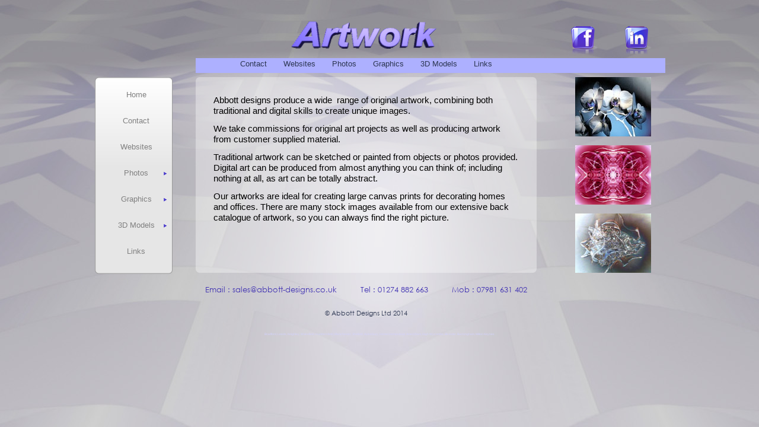

--- FILE ---
content_type: text/html
request_url: http://www.abbott-designs.co.uk/artwork.html
body_size: 19766
content:
<!DOCTYPE html>
<html lang="en-gb">
  <head>
    <meta charset="iso-8859-1">
    <title>Artwork Art Commissions - Abbott Designs - Bradford Leeds Aylesbury</title>
    <meta name="generator" content="Serif WebPlus X8">
    <meta name="viewport" content="width=1000">
    <meta name="keywords" content="Abbott designs, Artwork, Art, Images, Photos, Sketches, Paintings, Drawings, Abstract, Canvas, Prints, Commissions, Original, Unique, Traditional, Digital, Decorating, Homes, Offices.">
    <meta name="description" content="Abbott Designs produce original artwork, combining traditional and digital skills to create unique images. Our artworks are ideal for large canvas prints in homes and offices.">
    <meta name="robots" content="index,follow">
    <link rel="stylesheet" type="text/css" href="wpscripts/wpstyles.css">
    <link rel="stylesheet" type="text/css" href="wpscripts/nav_168style.css">
    <style type="text/css">
      .C-1 { line-height:18.00px;font-family:"Verdana", sans-serif;font-style:normal;font-weight:normal;color:#000000;background-color:transparent;text-decoration:none;font-variant:normal;font-size:14.7px;vertical-align:0; }
      .C-2 { line-height:18.00px;font-family:"Verdana", sans-serif;font-style:normal;font-weight:normal;color:#000000;background-color:transparent;text-decoration:none;font-variant:normal;font-size:16.0px;vertical-align:0; }
      @font-face { font-family: 'Century Gothic'; src: url('wpscripts/wp47440880.ttf'); }
      .P-1 { text-align:center;line-height:1px;font-family:"Century Gothic", sans-serif;font-style:normal;font-weight:normal;color:#4234b3;background-color:transparent;font-variant:normal;font-size:13.0px;vertical-align:0; }
      .C-3 { line-height:17.00px;font-family:"Century Gothic", sans-serif;font-style:normal;font-weight:normal;color:#4234b3;background-color:transparent;text-decoration:none;font-variant:normal;font-size:13.3px;vertical-align:0; }
      .C-4 { line-height:17.00px;font-family:"Century Gothic", sans-serif;font-style:normal;font-weight:normal;color:#4234b3;background-color:transparent;text-decoration:none;font-variant:normal;font-size:13.3px;vertical-align:0; }
      a.C-4:link, a:link .C-4, a.C-4:visited, a:visited .C-4, a.C-4:hover, a:hover .C-4, a.C-4:active, a:active .C-4 { color:inherit;text-decoration:inherit; }
      .P-2 { text-align:center;line-height:1px;font-family:"Verdana", sans-serif;font-style:normal;font-weight:normal;color:#2c3651;background-color:transparent;font-variant:normal;font-size:11.0px;vertical-align:0; }
      .C-5 { line-height:13.00px;font-family:"Verdana", sans-serif;font-style:normal;font-weight:normal;color:#2c3651;background-color:transparent;text-decoration:none;font-variant:normal;font-size:10.7px;vertical-align:0; }
      .C-6 { line-height:13.00px;font-family:"Verdana", sans-serif;font-style:normal;font-weight:normal;color:#000000;background-color:transparent;text-decoration:none;font-variant:normal;font-size:10.7px;vertical-align:0; }
      .C-7 { line-height:16.00px;font-family:"Century Gothic", sans-serif;font-style:normal;font-weight:normal;color:#2c3651;background-color:transparent;text-decoration:none;font-variant:normal;font-size:10.7px;vertical-align:0; }
      .OBJ-1 { background:transparent url('wpimages/wpd00d80a3_06.png') no-repeat 0px 0px; }
      .OBJ-2,.OBJ-2:link,.OBJ-2:visited { background-image:url('wpimages/wp47047b8e_06.png');background-repeat:no-repeat;background-position:0px 0px;text-decoration:none;display:block;position:absolute; }
      .OBJ-2:hover { background-position:0px -68px; }
      .OBJ-2:active,a:link.OBJ-2.Activated,a:link.OBJ-2.Down,a:visited.OBJ-2.Activated,a:visited.OBJ-2.Down,.OBJ-2.Activated,.OBJ-2.Down { background-position:0px -34px; }
      .OBJ-2:focus { outline-style:none; }
      button.OBJ-2 { background-color:transparent;border:none 0px;padding:0;display:inline-block;cursor:pointer; }
      button.OBJ-2:disabled { pointer-events:none; }
      .OBJ-2.Inline { display:inline-block;position:relative;line-height:normal; }
      .OBJ-2 span,.OBJ-2:link span,.OBJ-2:visited span { color:#808080;font-family:Arial,sans-serif;font-weight:normal;text-decoration:none;text-align:center;text-transform:none;font-style:normal;left:35px;top:4px;width:71px;height:17px;line-height:17px;font-size:13px;display:block;position:absolute;cursor:pointer; }
      .OBJ-2:hover span { color:#ffffff; }
      .OBJ-2:active span,a:link.OBJ-2.Activated span,a:link.OBJ-2.Down span,a:visited.OBJ-2.Activated span,a:visited.OBJ-2.Down span,.OBJ-2.Activated span,.OBJ-2.Down span { color:#ffffff; }
      .OBJ-2.Disabled span,a:link.OBJ-2.Disabled span,a:visited.OBJ-2.Disabled span,a:hover.OBJ-2.Disabled span,a:active.OBJ-2.Disabled span { color:#e6e6e6; }
      .OBJ-3 { line-height:34px; }
      .OBJ-4,.OBJ-4:link,.OBJ-4:visited { background-image:url('wpimages/wp541dd0a5_06.png');background-repeat:no-repeat;background-position:0px 0px;text-decoration:none;display:block;position:absolute; }
      .OBJ-4:hover { background-position:0px -68px; }
      .OBJ-4:active,a:link.OBJ-4.Activated,a:link.OBJ-4.Down,a:visited.OBJ-4.Activated,a:visited.OBJ-4.Down,.OBJ-4.Activated,.OBJ-4.Down { background-position:0px -34px; }
      .OBJ-4:focus { outline-style:none; }
      button.OBJ-4 { background-color:transparent;border:none 0px;padding:0;display:inline-block;cursor:pointer; }
      button.OBJ-4:disabled { pointer-events:none; }
      .OBJ-4.Inline { display:inline-block;position:relative;line-height:normal; }
      .OBJ-4 span,.OBJ-4:link span,.OBJ-4:visited span { color:#808080;font-family:Arial,sans-serif;font-weight:normal;text-decoration:none;text-align:center;text-transform:none;font-style:normal;left:35px;top:4px;width:71px;height:17px;line-height:17px;font-size:13px;display:block;position:absolute;cursor:pointer; }
      .OBJ-4:hover span { color:#ffffff; }
      .OBJ-4:active span,a:link.OBJ-4.Activated span,a:link.OBJ-4.Down span,a:visited.OBJ-4.Activated span,a:visited.OBJ-4.Down span,.OBJ-4.Activated span,.OBJ-4.Down span { color:#ffffff; }
      .OBJ-4.Disabled span,a:link.OBJ-4.Disabled span,a:visited.OBJ-4.Disabled span,a:hover.OBJ-4.Disabled span,a:active.OBJ-4.Disabled span { color:#e6e6e6; }
      .P-3 { text-align:center;line-height:1px;font-family:"Verdana", sans-serif;font-style:normal;font-weight:normal;color:#d3d3ff;background-color:transparent;font-variant:normal;font-size:5.0px;vertical-align:0; }
      .C-8 { line-height:6.00px;font-family:"Verdana", sans-serif;font-style:normal;font-weight:normal;color:#d3d3ff;background-color:transparent;text-decoration:none;font-variant:normal;font-size:5.3px;vertical-align:0; }
      .C-9 { line-height:6.00px;font-family:"Verdana", sans-serif;font-style:normal;font-weight:normal;color:#000000;background-color:transparent;text-decoration:none;font-variant:normal;font-size:5.3px;vertical-align:0; }
    </style>
    <script type="text/javascript" src="wpscripts/jsNavBarFuncs.js"></script>
    <script type="text/javascript" src="wpscripts/wp_navbar_menub.js"></script>
    <script type="text/javascript" src="wpscripts/nav_168tree.js"></script>
    <script type="text/javascript" src="wpscripts/jquery.js"></script>
    <script type="text/javascript">
      $(document).ready(function() {
      $("a.ActiveButton").bind({ mousedown:function(){if ( $(this).attr('disabled') === undefined ) $(this).addClass('Activated');}, mouseleave:function(){ if ( $(this).attr('disabled') === undefined ) $(this).removeClass('Activated');}, mouseup:function(){ if ( $(this).attr('disabled') === undefined ) $(this).removeClass('Activated');}});
      });
    </script>
    <link rel="icon" href="favicon.ico" type="image/x-icon">
    <link rel="shortcut icon" href="favicon.ico" type="image/x-icon">
  </head>
  <body style="height:600px;background:url('3D%20LOGO%2010BAD1.jpg') repeat scroll center top #ffffff;">
    <div id="divMain" style="background:transparent;margin-left:auto;margin-right:auto;position:relative;width:1000px;height:600px;">
      <img alt="" src="wpimages/wp01d14a2c_06.png" id="qs_823" style="position:absolute;left:765px;top:98px;width:217px;height:25px;">
      <img alt="" src="Abbott%20Designs%20Art%203.jpg" id="pic_97" style="position:absolute;left:830px;top:360px;width:128px;height:100px;">
      <img alt="" src="Abbott%20Designs%20Art%202.jpg" id="pic_96" style="position:absolute;left:830px;top:245px;width:128px;height:100px;">
      <img alt="" src="Abbott%20Designs%20Art%201.jpg" id="pic_95" style="position:absolute;left:830px;top:130px;width:128px;height:100px;">
      <img alt="" src="wpimages/wpf32fe251_06.png" id="qs_2" style="position:absolute;left:190px;top:130px;width:575px;height:330px;">
      <img alt="" src="wpimages/wp33dce3d1_06.png" id="three_2" style="position:absolute;left:350px;top:35px;width:249px;height:47px;">
      <div id="txt_13" style="position:absolute;left:220px;top:160px;width:515px;height:290px;overflow:hidden;">
        <p class="Body"><span class="C-1">Abbott designs produce a wide &nbsp;range of original artwork, combining both traditional and digital skills to create unique images.</span></p>
        <p class="Body"><span class="C-1">We take commissions for original art projects as well as producing artwork from customer supplied material.</span></p>
        <p class="Body"><span class="C-1">Traditional artwork can be sketched or painted from objects or photos provided. Digital art can be produced from almost anything you can think of; including nothing at all, as art can be totally abstract. &nbsp;</span></p>
        <p class="Body"><span class="C-1">Our artworks are ideal for creating large canvas prints for decorating homes and offices. There are many stock images available from our extensive back catalogue of artwork, so you can always find the right picture. </span></p>
        <p class="Body"><span class="C-2"><br></span></p>
      </div>
      <map id="map1" name="map1"><area shape="poly" coords="41,45,46,37,42,29,43,23,42,17,44,10,39,2,38,1,9,1,3,7,3,15,4,23,5,33,7,39,5,43,6,46,41,46" href="http://www.facebook.com/abbott.designs.ltd" target="_blank" alt=""></map>
      <img alt="" usemap="#map1" src="facebook%20ps.png" id="pic_18" style="position:absolute;left:820px;top:43px;width:50px;height:50px;">
      <map id="map2" name="map2"><area shape="poly" coords="41,46,46,38,47,37,42,31,42,22,43,17,43,7,38,1,9,1,3,8,4,17,4,22,5,32,7,39,6,47,41,47" href="http://www.linkedin.com/pub/nathan-abbott/46/97a/37a" target="_blank" alt=""></map>
      <img alt="" usemap="#map2" src="linkedin%20ps.png" id="pic_19" style="position:absolute;left:910px;top:43px;width:50px;height:50px;">
      <img alt="" src="wpimages/wp4dc68146_06.png" id="qs_822" style="position:absolute;left:190px;top:98px;width:600px;height:25px;">
      <script type="text/javascript" id="nav_168_script">
        try {
        var navtree_nav_168 = WpNavBar.getNavTreeCustom( nav_168tree, {'m_sThisPageUrl':'http://www.abbott-designs.co.uk/artwork.html',
'm_bAbsoluteLinks':true,
'm_sNavBarTarget':'_self',
'm_bFlash':false,
'm_bIncludeChildren':true,
'm_bIsCustom':true} );
        if( !navtree_nav_168 ) throw WpNavBar.getErrorObj( 'Link tree could not be read' );
        var nav_168 = new wp_navbar_menub("nav_168", navtree_nav_168, {'m_bVertical':false,'m_bPopupBelow':1,'m_bPopupRight':1,'m_iTimeOut':500,'m_iPopupAlignmentH':0,'m_sId':'nav_168',
'm_sScriptId':'nav_168_script',
'm_iLeft':0,
'm_iTop':100,
'm_sCssClass':'nav_168style',
'm_iWidth':955,
'm_iHeight':40}, {'m_iMaxCssLevel':1,
top:{'m_iHorizontalPadding':0,'m_iVerticalPadding':0,'m_iHorizontalPosition':1,'m_iVerticalPosition':0,'m_bWrap':true,'m_iHorizontalButtonSeparation':20,'m_iVerticalButtonSeparation':2,'m_bButtonsSameSize':false,'m_bStretchToWidth':false},
level1:{'m_bFirstPopupSameSize':true,'m_iMinWidth':100,'m_iFirstPopupOffset':1,'m_iInterPopupOffset':1,'m_iOpacity':100,'m_bFade':false,'m_iFadeSpeed':5,
separator:{'m_bAllowSeparators':true}}});
        } catch(e){
        document.write( '<div style="position:absolute;left:0;top:100;width:955;height:40">There was an error generating the navbar:<br>' + e.message + '<\/div>' );
        }
      </script>
      <noscript>
      <div class="nav_168style" id="nav_168" style="left: 0px; top: 100px; width: 955px; height: 40px; position: absolute;"><a id="nav_168_I0" style="left: 204.5px; top: 0px; height: 20px; position: absolute;" href="http://www.abbott-designs.co.uk/contact.html" target="_self">Contact</a><a id="nav_168_I1" style="left: 296.5px; top: 0px; height: 20px; position: absolute;" href="http://www.abbott-designs.co.uk/websites.html" target="_self">Websites</a><br><a class=" hassubmenu" id="nav_168_I2" style="left: 399.5px; top: 0px; height: 20px; position: absolute;" href="http://www.abbott-designs.co.uk/photos.html" target="_self">Photos</a><a class=" hassubmenu" id="nav_168_I3" style="left: 483.5px; top: 0px; height: 20px; position: absolute;" href="http://www.abbott-designs.co.uk/graphics.html" target="_self">Graphics</a><br><a class=" hassubmenu" id="nav_168_I4" style="left: 584.5px; top: 0px; height: 20px; position: absolute;" href="http://www.abbott-designs.co.uk/3dmodels.html" target="_self">3D Models</a><a id="nav_168_I5" style="left: 699.5px; top: 0px; height: 20px; position: absolute;" href="http://www.abbott-designs.co.uk/links.html" target="_self">Links</a></div>

      </noscript>
      <div id="txt_19" style="position:absolute;left:0px;top:480px;width:955px;height:25px;overflow:hidden;">
        <p class="Body P-1"><span class="C-3">Email : <a href="mailto:sales@abbott-designs.co.uk" class="C-4">sales@abbott-<wbr>designs.co.uk</a> &nbsp;&nbsp;&nbsp;&nbsp;&nbsp;&nbsp;&nbsp;&nbsp;&nbsp;Tel : 01274 882 663 &nbsp;&nbsp;&nbsp;&nbsp;&nbsp;&nbsp;&nbsp;&nbsp;&nbsp;Mob : 07981 631 402</span></p>
      </div>
      <div id="txt_20" style="position:absolute;left:0px;top:520px;width:955px;height:25px;overflow:hidden;">
        <p class="Body P-2"><span class="C-5">©<span class="C-6"> </span></span><span class="C-7">Abbott Designs Ltd 2014</span></p>
      </div>
      <div id="nav_432" class="OBJ-1" style="position:absolute;left:10px;top:128px;width:160px;height:360px;">
        <a href="http://www.abbott-designs.co.uk/index.html" id="nav_432_B1" class="OBJ-2 ActiveButton OBJ-3" style="display:block;position:absolute;left:9px;top:19px;width:141px;height:34px;">
          <span>Home</span>
        </a>
        <a href="http://www.abbott-designs.co.uk/contact.html" id="nav_432_B2" class="OBJ-2 ActiveButton OBJ-3" style="display:block;position:absolute;left:9px;top:63px;width:141px;height:34px;">
          <span>Contact</span>
        </a>
        <a href="http://www.abbott-designs.co.uk/websites.html" id="nav_432_B3" class="OBJ-2 ActiveButton OBJ-3" style="display:block;position:absolute;left:9px;top:107px;width:141px;height:34px;">
          <span>Websites</span>
        </a>
        <a href="http://www.abbott-designs.co.uk/photos.html" id="nav_432_B4" class="OBJ-4 ActiveButton OBJ-3" style="display:block;position:absolute;left:9px;top:151px;width:141px;height:34px;">
          <span>Photos</span>
        </a>
        <a href="http://www.abbott-designs.co.uk/graphics.html" id="nav_432_B5" class="OBJ-4 ActiveButton OBJ-3" style="display:block;position:absolute;left:9px;top:195px;width:141px;height:34px;">
          <span>Graphics</span>
        </a>
        <a href="http://www.abbott-designs.co.uk/3dmodels.html" id="nav_432_B6" class="OBJ-4 ActiveButton OBJ-3" style="display:block;position:absolute;left:9px;top:239px;width:141px;height:34px;">
          <span>3D&nbsp;Models</span>
        </a>
        <a href="http://www.abbott-designs.co.uk/links.html" id="nav_432_B7" class="OBJ-2 ActiveButton OBJ-3" style="display:block;position:absolute;left:9px;top:283px;width:141px;height:34px;">
          <span>Links</span>
        </a>
      </div>
      <div id="txt_25" style="position:absolute;left:0px;top:560px;width:1000px;height:25px;overflow:hidden;">
        <p class="Body P-3"><span class="C-8">Bradford, Leeds, Keighley, Wakefield, Huddersfield, Manchester, Shefield, Aylesbury, Hemel Hempstead, Amersham, High Wycombe, Bicester, Buckingham, Milton Keynes<span class="C-9"> </span></span></p>
      </div>
      <table id="nav_432_B4M" data-fade="0" data-balance="1" style="visibility:hidden;">
        <tr>
          <td>
            <a title="" href="http://www.abbott-designs.co.uk/commercial.html">Commercial</a>
          </td>
        </tr>
        <tr>
          <td>
            <a title="" href="http://www.abbott-designs.co.uk/industrial.html">Industrial</a>
          </td>
        </tr>
        <tr>
          <td>
            <a title="" href="http://www.abbott-designs.co.uk/interiors.html">Interiors</a>
          </td>
        </tr>
        <tr>
          <td>
            <a title="" href="http://www.abbott-designs.co.uk/motorsport.html">Motorsport</a>
          </td>
        </tr>
        <tr>
          <td>
            <a title="" href="http://www.abbott-designs.co.uk/nature.html">Nature</a>
          </td>
        </tr>
      </table>
      <table id="nav_432_B5M" data-fade="0" data-balance="1" style="visibility:hidden;">
        <tr>
          <td>
            <a title="" href="http://www.abbott-designs.co.uk/safety.html">Safety</a>
          </td>
        </tr>
        <tr>
          <td>
            <a title="" href="http://www.abbott-designs.co.uk/logos.html">Logos</a>
          </td>
        </tr>
        <tr>
          <td>
            <a title="" href="http://www.abbott-designs.co.uk/posters.html">Posters</a>
          </td>
        </tr>
        <tr>
          <td>
            <a title="" href="http://www.abbott-designs.co.uk/artwork.html" id="nav_432_B5M_L4">Artwork</a>
          </td>
        </tr>
      </table>
      <table id="nav_432_B6M" data-fade="0" data-balance="1" style="visibility:hidden;">
        <tr>
          <td>
            <a title="" href="http://www.abbott-designs.co.uk/decommissioning.html">Decommissioning</a>
          </td>
        </tr>
        <tr>
          <td>
            <a title="" href="http://www.abbott-designs.co.uk/construction.html">Construction</a>
          </td>
        </tr>
        <tr>
          <td>
            <a title="" href="http://www.abbott-designs.co.uk/advertising.html">Advertising</a>
          </td>
        </tr>
      </table>
    </div>
    <script type="text/javascript" src="wpscripts/jsMenu.js"></script>
    <script type="text/javascript">
      wpmenustack.setCurrent(['nav_432_B5M_L4']);
      wpmenustack.setRollovers([['nav_432_B1',''],['nav_432_B2',''],['nav_432_B3',''],['nav_432_B4','nav_432_B4M'],['nav_432_B5','nav_432_B5M'],['nav_432_B6','nav_432_B6M'],['nav_432_B7','']]);
      wpmenustack.setMenus(['nav_432_B4M','nav_432_B5M','nav_432_B6M'],{"m_menuStyle":{"border":"0px none"},"m_rowStyle":{"border":"0px none"},"m_linkNormalStyle":{"fontSize":"13px","fontFamily":"\"Trebuchet MS\",sans-serif","textAlign":"center","color":"#2c3651","backgroundColor":"#d3d3ff","fontWeight":"normal","textDecoration":"none","fontStyle":"normal"},"m_linkCurrentStyle":{"color":"#e6e6e6","backgroundColor":"#4d4d4d","fontWeight":"normal","textDecoration":"none","fontStyle":"normal"},"m_linkRolloverStyle":{"color":"#333333","backgroundColor":"#9192ff","textDecoration":"none"},"m_linkPopupStyle":{"backgroundImage":"url(wpimages/wpc9219d0d.gif)"},"m_linkRolloverPopupStyle":{"backgroundImage":"url(wpimages/wpc17dd3a5.gif)"}});
    </script>
  </body>
</html>


--- FILE ---
content_type: text/css
request_url: http://www.abbott-designs.co.uk/wpscripts/nav_168style.css
body_size: 3450
content:
div.nav_168style{background:transparent;overflow:visible;}
.nav_168style, .nav_168style a, .nav_168style span{box-sizing:border-box;-moz-box-sizing:border-box;-webkit-box-sizing:border-box;}
.nav_168style span, .nav_168style a, .nav_168style a:link, .nav_168style a:visited, .nav_168style a:hover, .nav_168style a:active{color:#2c3651;font-family:Verdana,sans-serif;font-size:10pt;font-weight:normal;text-decoration:none;text-align:left;font-variant:normal;text-transform:none;font-style:normal;letter-spacing:normal;padding:0px 4px;}
.nav_168style span{cursor:default;}
.nav_168style a.open:link, .nav_168style a.open:visited, .nav_168style a.open:hover, .nav_168style a.open:active, .nav_168style span.open{padding:0px 4px;}
.nav_168style :focus{outline:none;}
.nav_168style a.currentpage, .nav_168style a.currentpage:link, .nav_168style a.currentpage:visited, .nav_168style a.currentpage:hover, .nav_168style a.currentpage:active{border:0px none transparent;}
.nav_168style span.open, .nav_168style a.open, .nav_168style a.open:link, .nav_168style a.open:visited, .nav_168style a.open:hover, .nav_168style a.open:active{color:#4234b3;}
table.nav_168style_level1{background:#d3d9ff;border:1px none transparent;padding:4px 0px;border-collapse:separate;border-spacing:0;}
table.nav_168style_level1 :focus{outline:none;}
.nav_168style_level1 span, .nav_168style_level1 a, .nav_168style_level1 a:link, .nav_168style_level1 a:visited, .nav_168style_level1 a:hover, .nav_168style_level1 a:active{background:transparent;color:#2c3651;font-family:Verdana,sans-serif;font-size:10pt;font-weight:normal;text-decoration:none;text-align:left;font-variant:normal;text-transform:none;font-style:normal;letter-spacing:normal;padding:3px;}
.nav_168style_level1 span.open, .nav_168style_level1 a.open:link, .nav_168style_level1 a.open:visited, .nav_168style_level1 a.open:hover, .nav_168style_level1 a.open:active{padding:3px;}
.nav_168style_level1 span{font-style:italic;cursor:default;}
.nav_168style_level1 a.currentpage, .nav_168style_level1 a.currentpage:link, .nav_168style_level1 a.currentpage:visited, .nav_168style_level1 a.currentpage:hover, .nav_168style_level1 a.currentpage:active{font-weight:bold;}
.nav_168style_level1 span.hassubmenu_left, .nav_168style_level1 a.hassubmenu_left, .nav_168style_level1 a.hassubmenu_left:link, .nav_168style_level1 a.hassubmenu_left:visited, .nav_168style_level1 a.hassubmenu_left:hover, .nav_168style_level1 a.hassubmenu_left:active{background-image:url('../wpimages/wp1bd6ffdc_06.gif');background-position:left center;background-attachment:scroll;background-repeat:no-repeat;}
.nav_168style_level1 span.hassubmenu_right, .nav_168style_level1 a.hassubmenu_right, .nav_168style_level1 a.hassubmenu_right:link, .nav_168style_level1 a.hassubmenu_right:visited, .nav_168style_level1 a.hassubmenu_right:hover, .nav_168style_level1 a.hassubmenu_right:active{background-image:url('../wpimages/wp968f67b0_06.gif');background-position:right center;background-attachment:scroll;background-repeat:no-repeat;}
.nav_168style_level1 img{width:16px;}
.nav_168style_level1 span.open, .nav_168style_level1 a.open, .nav_168style_level1 a.open:link, .nav_168style_level1 a.open:visited, .nav_168style_level1 a.open:hover, .nav_168style_level1 a.open:active{background-color:#adb0ff;}
.nav_168style_level1 hr{border:none 0;border-top:1px dashed #076b6b;height:1px;width:50%;text-align:center;margin:1px auto 1px auto;}


--- FILE ---
content_type: application/javascript
request_url: http://www.abbott-designs.co.uk/wpscripts/nav_168tree.js
body_size: 2412
content:
var nav_168tree = WpNavBar.readTree({
"childArray" : [
{   'sTitle':'Contact',
'bIsExternal':true,
'sUrl':'http://www.abbott-designs.co.uk/contact.html',
'sTarget':'_self'
},
{   'sTitle':'Websites',
'bIsExternal':true,
'sUrl':'http://www.abbott-designs.co.uk/websites.html',
'sTarget':'_self'
},
{   'sTitle':'Photos',
'bIsExternal':true,
'sUrl':'http://www.abbott-designs.co.uk/photos.html',
'sTarget':'_self',"childArray" : [
{   'sTitle':'Commercial',
'bIsExternal':true,
'sUrl':'http://www.abbott-designs.co.uk/commercial.html',
'sTarget':'_self'
},
{   'sTitle':'Industrial',
'bIsExternal':true,
'sUrl':'http://www.abbott-designs.co.uk/industrial.html',
'sTarget':'_self'
},
{   'sTitle':'Interiors',
'bIsExternal':true,
'sUrl':'http://www.abbott-designs.co.uk/interiors.html',
'sTarget':'_self'
},
{   'sTitle':'Motorsport',
'bIsExternal':true,
'sUrl':'http://www.abbott-designs.co.uk/motorsport.html',
'sTarget':'_self'
},
{   'sTitle':'Nature',
'bIsExternal':true,
'sUrl':'http://www.abbott-designs.co.uk/nature.html',
'sTarget':'_self'
}]
},
{   'sTitle':'Graphics',
'bIsExternal':true,
'sUrl':'http://www.abbott-designs.co.uk/graphics.html',
'sTarget':'_self',"childArray" : [
{   'sTitle':'Safety',
'bIsExternal':true,
'sUrl':'http://www.abbott-designs.co.uk/safety.html',
'sTarget':'_self'
},
{   'sTitle':'Logos',
'bIsExternal':true,
'sUrl':'http://www.abbott-designs.co.uk/logos.html',
'sTarget':'_self'
},
{   'sTitle':'Posters',
'bIsExternal':true,
'sUrl':'http://www.abbott-designs.co.uk/posters.html',
'sTarget':'_self'
},
{   'sTitle':'Artwork',
'bIsExternal':true,
'sUrl':'http://www.abbott-designs.co.uk/artwork.html',
'sTarget':'_self'
}]
},
{   'sTitle':'3D Models',
'bIsExternal':true,
'sUrl':'http://www.abbott-designs.co.uk/3dmodels.html',
'sTarget':'_self',"childArray" : [
{   'sTitle':'Decommissioning',
'bIsExternal':true,
'sUrl':'http://www.abbott-designs.co.uk/decommissioning.html',
'sTarget':'_self'
},
{   'sTitle':'Construction',
'bIsExternal':true,
'sUrl':'http://www.abbott-designs.co.uk/construction.html',
'sTarget':'_self'
},
{   'sTitle':'Advertising',
'bIsExternal':true,
'sUrl':'http://www.abbott-designs.co.uk/advertising.html',
'sTarget':'_self'
}]
},
{   'sTitle':'Links',
'bIsExternal':true,
'sUrl':'http://www.abbott-designs.co.uk/links.html',
'sTarget':'_self'
}]
});
